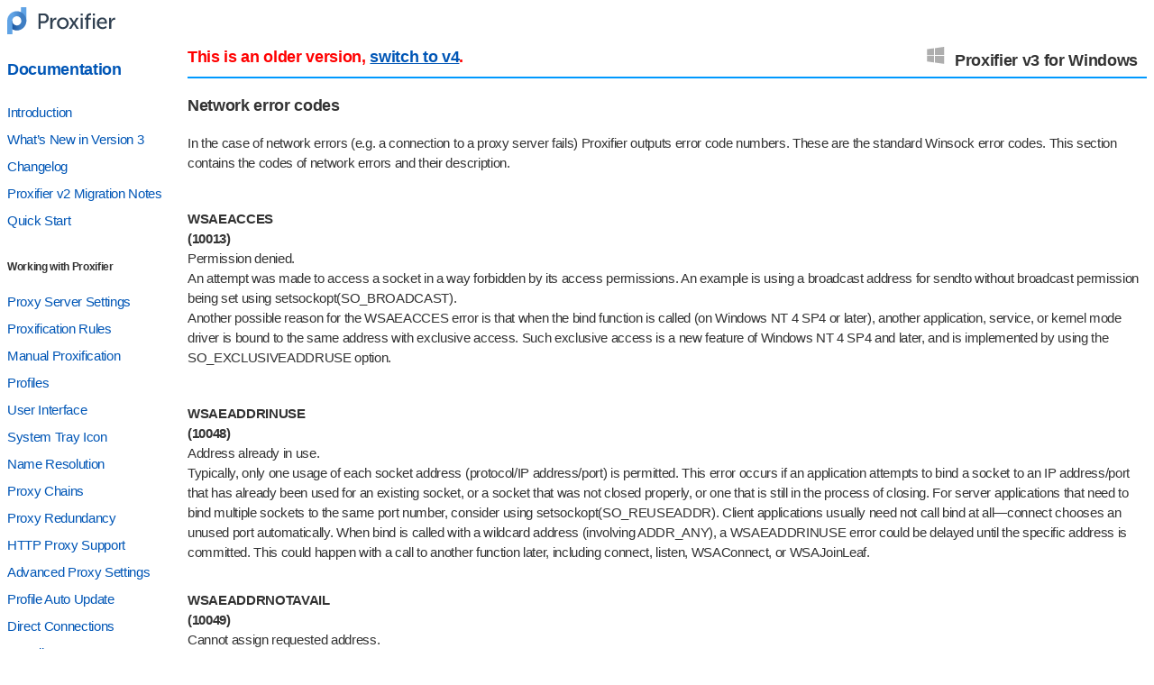

--- FILE ---
content_type: text/html; charset=UTF-8
request_url: http://proxifier.com/docs/win-v3/errors.htm
body_size: 8372
content:
<!DOCTYPE html PUBLIC "-//W3C//DTD XHTML 1.0 Transitional//EN" "http://www.w3.org/TR/xhtml1/DTD/xhtml1-transitional.dtd">
<html xmlns="http://www.w3.org/1999/xhtml">
<head>
<title>Network Error Codes</title>
<meta http-equiv="Content-Type" content="text/html; charset=utf-8" />
<link href="proxifier.css" rel="stylesheet" type="text/css" />
</head>

<body bgcolor="#FFFFFF" text="#000000">
<div class="HelpTOC">
<div class="LogoTOC">
<a href="/">
<img src="../../logo-main.svg" alt="Proxifier Logo" />
</a>
</div>
  <h3><a href="../">
<!--[if lt IE 7]>
<div style="font-size: 85%">
<![endif]-->
  Documentation
<!--[if lt IE 7]>
</div>
<![endif]-->
  </a></h3>
  <p><a href="./">Introduction</a><br />
  <a href="new.htm">What&rsquo;s New in Version 3</a> <br />
  <a href="changelog.htm">Changelog</a> <br />
  <a href="migration.htm">Proxifier  v2 Migration Notes</a><br />
<a href="quick.htm">Quick Start</a></p>
<h5 style ="margin-bottom: 0.5em;">Working with Proxifier</h5>
<p><a href="proxy.htm">Proxy Server Settings</a><br />
  <a href="rules.htm">Proxification Rules</a><br />
  <a href="manual.htm">Manual Proxification</a><br />
  <a href="profiles.htm">Profiles</a><br />
  <a href="ui.htm">User Interface</a><br />
  <a href="systray.htm">System  Tray Icon</a><br />
  <a href="dns.htm">Name Resolution</a><br />
  <a href="chain.htm">Proxy Chains</a><br />
  <a href="redundancy.htm">Proxy Redundancy</a><br />
  <a href="http-proxy.htm">HTTP Proxy Support</a><br />
  <a href="proxy-advanced.htm">Advanced Proxy Settings</a><br />
  <a href="profile-update.htm">Profile Auto Update</a><br />
  <a href="direct.htm">Direct Connections</a><br />
  <a href="logging.htm">Log Files</a><br />
  <a href="services.htm">Services and Other Users</a></p>
<h5 style ="margin-bottom: 0.5em;">Additional Info</h5>
<p>
  <a href="editions.htm">Proxifier Editions</a><br />
  <a href="service.htm">Run as Windows Service</a><br />
  <a href="engines.htm">Portable Network Engine</a><br />
  <a href="checker.htm">Proxy Checker</a><br />
  <a href="loop.htm">Connection Loop Detection</a><br />
  <a href="system.htm">Proxifier System Settings</a><br />
  <a href="errors.htm">Network Error Codes</a></p>
<h5 style ="margin-bottom: 0.5em;">Order and Support</h5>
<p><a href="order.htm">Order Proxifier</a><br />
  <a href="trial.htm">Trial Version</a><br />
  <a href="support.htm">Technical Support</a><br />
  <a href="eula.htm">End-User License Agreement</a></p>
</div><div class="HelpHeader">
	<span style="padding-left: 200px; color: #f00;">This is an older version, <a href="../win-v4/">switch to v4</a>.</span>
	<span style="float: right"><i class="windows"></i>Proxifier v3 for Windows</span>
</div><div class="HelpContent">
<hr color="#0099FF" />
<h3>Network error codes</h3>
<p>In the case of network errors (e.g. a connection to a  proxy server fails) Proxifier outputs error code numbers. These are the  standard Winsock error codes. This section contains the codes of network errors and their description.</p>
<p>&nbsp;</p>
<p> <strong>WSAEACCES <br />
  (10013) </strong><br />
  Permission denied. <br />
  An attempt was made to access a socket in a way forbidden by its access permissions. 
  An example is using a broadcast address for sendto without broadcast permission 
  being set using setsockopt(SO_BROADCAST). <br />
  Another possible reason for the WSAEACCES error is that when the bind function 
  is called (on Windows NT 4 SP4 or later), another application, service, or kernel 
  mode driver is bound to the same address with exclusive access. Such exclusive 
  access is a new feature of Windows NT 4 SP4 and later, and is implemented by 
  using the SO_EXCLUSIVEADDRUSE option. </p>
<p>&nbsp;</p>
<p><strong>WSAEADDRINUSE <br />
  (10048) </strong><br />
  Address already in use. <br />
  Typically, only one usage of each socket address (protocol/IP address/port) 
  is permitted. This error occurs if an application attempts to bind a socket 
  to an IP address/port that has already been used for an existing socket, or 
  a socket that was not closed properly, or one that is still in the process of 
  closing. For server applications that need to bind multiple sockets to the same 
  port number, consider using setsockopt(SO_REUSEADDR). Client applications usually 
  need not call bind at all&#8212;connect chooses an unused port automatically. 
  When bind is called with a wildcard address (involving ADDR_ANY), a WSAEADDRINUSE 
  error could be delayed until the specific address is committed. This could happen 
  with a call to another function later, including connect, listen, WSAConnect, 
  or WSAJoinLeaf. </p>
<p><br />
  <strong>WSAEADDRNOTAVAIL <br />
  (10049) </strong><br />
  Cannot assign requested address. <br />
  The requested address is not valid in its context. This normally results from 
  an attempt to bind to an address that is not valid for the local machine. This 
  can also result from connect, sendto, WSAConnect, WSAJoinLeaf, or WSASendTo 
  when the remote address or port is not valid for a remote machine (for example, 
  address or port 0). </p>
<p><br />
  <strong>WSAEAFNOSUPPORT <br />
  (10047) </strong><br />
  Address family not supported by protocol family. <br />
  An address incompatible with the requested protocol was used. All sockets are 
  created with an associated address family (that is, AF_INET for Internet Protocols) 
  and a generic protocol type (that is, SOCK_STREAM). This error is returned if 
  an incorrect protocol is explicitly requested in the socket call, or if an address 
  of the wrong family is used for a socket, for example, in sendto. </p>
<p><br />
  <strong>WSAEALREADY <br />
  (10037) </strong><br />
  Operation already in progress. <br />
  An operation was attempted on a nonblocking socket with an operation already 
  in progress&#8212;that is, calling connect a second time on a nonblocking socket 
  that is already connecting, or canceling an asynchronous request (WSAAsyncGetXbyY) 
  that has already been canceled or completed. </p>
<p><br />
  <strong>WSAECONNABORTED <br />
  (10053) </strong><br />
  Software caused connection abort.<br />
  An established connection was aborted by the software in your host machine, 
  possibly due to a data transmission time-out or protocol error. </p>
<p><br />
  <strong>WSAECONNREFUSED <br />
  (10061) </strong><br />
  Connection refused. <br />
  No connection could be made because the target machine actively refused it. 
  This usually results from trying to connect to a service that is inactive on 
  the foreign host&#8212;that is, one with no server application running. </p>
<p><br />
  <strong>WSAECONNRESET <br />
  (10054) </strong><br />
  Connection reset by peer. <br />
  An existing connection was forcibly closed by the remote host. This normally 
  results if the peer application on the remote host is suddenly stopped, the 
  host is rebooted, or the remote host uses a hard close (see setsockopt for more 
  information on the SO_LINGER option on the remote socket.) This error may also 
  result if a connection was broken due to keep-alive activity detecting a failure 
  while one or more operations are in progress. Operations that were in progress 
  fail with WSAENETRESET. Subsequent operations fail with WSAECONNRESET. </p>
<p><br />
  <strong>WSAEDESTADDRREQ <br />
  (10039) </strong><br />
  Destination address required. <br />
  A required address was omitted from an operation on a socket. For example, this 
  error is returned if sendto is called with the remote address of ADDR_ANY. </p>
<p><br />
  <strong>WSAEFAULT <br />
  (10014) </strong><br />
  Bad address. <br />
  The system detected an invalid pointer address in attempting to use a pointer 
  argument of a call. This error occurs if an application passes an invalid pointer 
  value, or if the length of the buffer is too small. For instance, if the length 
  of an argument, which is a SOCKADDR structure, is smaller than the sizeof(SOCKADDR). 
</p>
<p><br />
  <strong>WSAEHOSTDOWN <br />
  (10064) </strong><br />
  Host is down. <br />
  A socket operation failed because the destination host is down. A socket operation 
  encountered a dead host. Networking activity on the local host has not been 
  initiated. These conditions are more likely to be indicated by the error WSAETIMEDOUT. 
</p>
<p><br />
  <strong>WSAEHOSTUNREACH <br />
  (10065) </strong><br />
  No route to host. <br />
  A socket operation was attempted to an unreachable host. See WSAENETUNREACH. 
</p>
<p><br />
  <strong>WSAEINPROGRESS <br />
  (10036) </strong><br />
  Operation now in progress. <br />
  A blocking operation is currently executing. Windows Sockets only allows a single 
  blocking operation&#8212;per- task or thread&#8212;to be outstanding, and if 
  any other function call is made (whether or not it references that or any other 
  socket) the function fails with the WSAEINPROGRESS error. </p>
<p><br />
  <strong>WSAEINTR <br />
  (10004) </strong><br />
  Interrupted function call. <br />
  A blocking operation was interrupted by a call to WSACancelBlockingCall. </p>
<p><br />
  <strong>WSAEINVAL <br />
  (10022) </strong><br />
  Invalid argument. <br />
  Some invalid argument was supplied (for example, specifying an invalid level 
  to the setsockopt function). In some instances, it also refers to the current 
  state of the socket&#8212;for instance, calling accept on a socket that is not 
  listening. </p>
<p><br />
  <strong>WSAEISCONN <br />
  (10056) </strong><br />
  Socket is already connected. <br />
  A connect request was made on an already-connected socket. Some implementations 
  also return this error if sendto is called on a connected SOCK_DGRAM socket 
  (for SOCK_STREAM sockets, the to parameter in sendto is ignored) although other 
  implementations treat this as a legal occurrence. </p>
<p><br />
  <strong>WSAEMFILE <br />
  (10024) </strong><br />
  Too many open files. <br />
  Too many open sockets. Each implementation may have a maximum number of socket 
  handles available, either globally, per process, or per thread. </p>
<p><br />
  <strong>WSAEMSGSIZE <br />
  (10040) </strong><br />
  Message too long. <br />
  A message sent on a datagram socket was larger than the internal message buffer 
  or some other network limit, or the buffer used to receive a datagram was smaller 
  than the datagram itself. </p>
<p><br />
  <strong>WSAENETDOWN <br />
  (10050)</strong> <br />
  Network is down. <br />
  A socket operation encountered a dead network. This could indicate a serious 
  failure of the network system (that is, the protocol stack that the Windows 
  Sockets DLL runs over), the network interface, or the local network itself. 
</p>
<p><br />
  <strong>WSAENETRESET <br />
  (10052) </strong><br />
  Network dropped connection on reset. <br />
  The connection has been broken due to keep-alive activity detecting a failure 
  while the operation was in progress. It can also be returned by setsockopt if 
  an attempt is made to set SO_KEEPALIVE on a connection that has already failed. 
</p>
<p><br />
  <strong>WSAENETUNREACH <br />
  (10051) </strong><br />
  Network is unreachable. <br />
  A socket operation was attempted to an unreachable network. This usually means 
  the local software knows no route to reach the remote host. </p>
<p><br />
  <strong>WSAENOBUFS <br />
  (10055) </strong><br />
  No buffer space available. <br />
  An operation on a socket could not be performed because the system lacked sufficient 
  buffer space or because a queue was full. </p>
<p><br />
  <strong>WSAENOPROTOOPT <br />
  (10042) </strong><br />
  Bad protocol option. <br />
  An unknown, invalid or unsupported option or level was specified in a getsockopt 
  or setsockopt call. </p>
<p><br />
  <strong>WSAENOTCONN <br />
  (10057) </strong><br />
  Socket is not connected. <br />
  A request to send or receive data was disallowed because the socket is not connected 
  and (when sending on a datagram socket using sendto) no address was supplied. 
  Any other type of operation might also return this error&#8212;for example, 
  setsockopt setting SO_KEEPALIVE if the connection has been reset. </p>
<p><br />
  <strong>WSAENOTSOCK <br />
  (10038)</strong> <br />
  Socket operation on nonsocket. <br />
  An operation was attempted on something that is not a socket. Either the socket 
  handle parameter did not reference a valid socket, or for select, a member of 
  an fd_set was not valid. </p>
<p><br />
  <strong>WSAEOPNOTSUPP <br />
  (10045)</strong> <br />
  Operation not supported. <br />
  The attempted operation is not supported for the type of object referenced. 
  Usually this occurs when a socket descriptor to a socket that cannot support 
  this operation is trying to accept a connection on a datagram socket. </p>
<p><br />
  <strong>WSAEPFNOSUPPORT <br />
  (10046) </strong><br />
  Protocol family not supported. <br />
  The protocol family has not been configured into the system or no implementation 
  for it exists. This message has a slightly different meaning from WSAEAFNOSUPPORT. 
  However, it is interchangeable in most cases, and all Windows Sockets functions 
  that return one of these messages also specify WSAEAFNOSUPPORT. </p>
<p><br />
  <strong>WSAEPROCLIM <br />
  (10067) </strong><br />
  Too many processes. <br />
  A Windows Sockets implementation may have a limit on the number of applications 
  that can use it simultaneously. WSAStartup may fail with this error if the limit 
  has been reached. </p>
<p><br />
  <strong>WSAEPROTONOSUPPORT <br />
  (10043) </strong><br />
  Protocol not supported. <br />
  The requested protocol has not been configured into the system, or no implementation 
  for it exists. For example, a socket call requests a SOCK_DGRAM socket, but 
  specifies a stream protocol. </p>
<p><br />
  <strong>WSAEPROTOTYPE <br />
  (10041) </strong><br />
  Protocol wrong type for socket. <br />
  A protocol was specified in the socket function call that does not support the 
  semantics of the socket type requested. For example, the ARPA Internet UDP protocol 
  cannot be specified with a socket type of SOCK_STREAM. </p>
<p><br />
  <strong>WSAESHUTDOWN <br />
  (10058) </strong><br />
  Cannot send after socket shutdown. <br />
  A request to send or receive data was disallowed because the socket had already 
  been shut down in that direction with a previous shutdown call. By calling shutdown 
  a partial close of a socket is requested, which is a signal that sending or 
  receiving, or both have been discontinued. </p>
<p><br />
  <strong>WSAESOCKTNOSUPPORT <br />
  (10044) </strong><br />
  Socket type not supported. <br />
  The support for the specified socket type does not exist in this address family. 
  For example, the optional type SOCK_RAW might be selected in a socket call, 
  and the implementation does not support SOCK_RAW sockets at all. </p>
<p><br />
  <strong>WSAETIMEDOUT <br />
  (10060) </strong><br />
  Connection timed out. <br />
  A connection attempt failed because the connected party did not properly respond 
  after a period of time, or the established connection failed because the connected 
  host has failed to respond. </p>
<p><br />
  <strong>WSATYPE_NOT_FOUND <br />
  (10109) </strong><br />
  Class type not found. <br />
  The specified class was not found. </p>
<p><br />
  <strong>WSAEWOULDBLOCK <br />
  (10035) </strong><br />
  Resource temporarily unavailable. <br />
  This error is returned from operations on nonblocking sockets that cannot be 
  completed immediately, for example recv when no data is queued to be read from 
  the socket. It is a nonfatal error, and the operation should be retried later. 
  It is normal for WSAEWOULDBLOCK to be reported as the result from calling connect 
  on a nonblocking SOCK_STREAM socket, since some time must elapse for the connection 
  to be established. </p>
<p><br />
  <strong>WSAHOST_NOT_FOUND <br />
  (11001) </strong><br />
  Host not found. <br />
  No such host is known. The name is not an official host name or alias, or it 
  cannot be found in the database(s) being queried. This error may also be returned 
  for protocol and service queries, and means that the specified name could not 
  be found in the relevant database. </p>
<p><br />
  <strong>WSA_INVALID_HANDLE <br />
  (OS dependent) </strong><br />
  Specified event object handle is invalid. <br />
  An application attempts to use an event object, but the specified handle is 
  not valid. </p>
<p><br />
  <strong>WSA_INVALID_PARAMETER <br />
  (OS dependent) </strong><br />
  One or more parameters are invalid. <br />
  An application used a Windows Sockets function which directly maps to a Win32 
  function. The Win32 function is indicating a problem with one or more parameters. 
</p>
<p><br />
  <strong>WSAINVALIDPROCTABLE <br />
  (OS dependent) </strong><br />
  Invalid procedure table from service provider. <br />
  A service provider returned a bogus procedure table to Ws2_32.dll. (Usually 
  caused by one or more of the function pointers being null.) </p>
<p><br />
  <strong>WSAINVALIDPROVIDER <br />
  (OS dependent)</strong> <br />
  Invalid service provider version number. <br />
  A service provider returned a version number other than 2.0. </p>
<p><br />
  <strong>WSA_IO_INCOMPLETE <br />
  (OS dependent)</strong> <br />
  Overlapped I/O event object not in signaled state. <br />
  The application has tried to determine the status of an overlapped operation 
  which is not yet completed. Applications that use WSAGetOverlappedResult (with 
  the fWait flag set to FALSE) in a polling mode to determine when an overlapped 
  operation has completed, get this error code until the operation is complete. 
</p>
<p><br />
  <strong>WSA_IO_PENDING <br />
  (OS dependent) </strong><br />
  Overlapped operations will complete later. <br />
  The application has initiated an overlapped operation that cannot be completed 
  immediately. A completion indication will be given later when the operation 
  has been completed. </p>
<p><br />
  <strong>WSA_NOT_ENOUGH_MEMORY <br />
  (OS dependent)</strong> <br />
  Insufficient memory available. <br />
  An application used a Windows Sockets function that directly maps to a Win32 
  function. The Win32 function is indicating a lack of required memory resources. 
</p>
<p><br />
  <strong>WSANOTINITIALISED <br />
  (10093) </strong><br />
  Successful WSAStartup not yet performed. <br />
  Either the application has not called WSAStartup or WSAStartup failed. The application 
  may be accessing a socket that the current active task does not own (that is, 
  trying to share a socket between tasks), or WSACleanup has been called too many 
  times. </p>
<p><br />
  <strong>WSANO_DATA <br />
  (11004) </strong><br />
  Valid name, no data record of requested type. <br />
  The requested name is valid and was found in the database, but it does not have 
  the correct associated data being resolved for. The usual example for this is 
  a host name-to-address translation attempt (using gethostbyname or WSAAsyncGetHostByName) 
  which uses the DNS (Domain Name Server). An MX record is returned but no A record&#8212;indicating 
  the host itself exists, but is not directly reachable. </p>
<p><br />
  <strong>WSANO_RECOVERY <br />
  (11003) </strong><br />
  This is a nonrecoverable error. <br />
  This indicates some sort of nonrecoverable error occurred during a database 
  lookup. This may be because the database files (for example, BSD-compatible 
  HOSTS, SERVICES, or PROTOCOLS files) could not be found, or a DNS request was 
  returned by the server with a severe error. </p>
<p><br />
  <strong>WSAPROVIDERFAILEDINIT <br />
  (OS dependent) </strong><br />
  Unable to initialize a service provider. <br />
  Either a service provider's DLL could not be loaded (LoadLibrary failed) or 
  the provider's WSPStartup/NSPStartup function failed. </p>
<p><br />
  <strong>WSASYSCALLFAILURE <br />
  (OS dependent) </strong><br />
  System call failure. <br />
  Returned when a system call that should never fail does. For example, if a call 
  to WaitForMultipleObjects fails or one of the registry functions fails trying 
  to manipulate the protocol/name space catalogs. </p>
<p><br />
  <strong>WSASYSNOTREADY <br />
  (10091) </strong><br />
  Network subsystem is unavailable. <br />
  This error is returned by WSAStartup if the Windows Sockets implementation cannot 
  function at this time because the underlying system it uses to provide network 
  services is currently unavailable. Users should check: <br />
  That the appropriate Windows Sockets DLL file is in the current path. <br />
  That they are not trying to use more than one Windows Sockets implementation 
  simultaneously. If there is more than one Winsock DLL on your system, be sure 
  the first one in the path is appropriate for the network subsystem currently 
  loaded. <br />
  The Windows Sockets implementation documentation to be sure all necessary components 
  are currently installed and configured correctly. </p>
<p><br />
  <strong>WSATRY_AGAIN <br />
  (11002)</strong> <br />
  Nonauthoritative host not found. <br />
  This is usually a temporary error during host name resolution and means that 
  the local server did not receive a response from an authoritative server. A 
  retry at some time later may be successful. </p>
<p><br />
  <strong>WSAVERNOTSUPPORTED <br />
  (10092) </strong><br />
  Winsock.dll version out of range. <br />
  The current Windows Sockets implementation does not support the Windows Sockets 
  specification version requested by the application. Check that no old Windows 
  Sockets DLL files are being accessed. </p>
<p><br />
  <strong>WSAEDISCON <br />
  (10101) </strong><br />
  Graceful shutdown in progress. <br />
  Returned by WSARecv and WSARecvFrom to indicate that the remote party has initiated 
  a graceful shutdown sequence. </p>
<p><br />
  <strong>WSA_OPERATION_ABORTED <br />
  (OS dependent) </strong><br />
  Overlapped operation aborted. <br />
  An overlapped operation was canceled due to the closure of the socket, or the 
  execution of the SIO_FLUSH command in WSAIoctl.</p>
<p>&nbsp;</p>
</div>
<div align="right" class="HelpFooter"><hr color="#0099FF" />Copyright &copy; 2002&#8212;2023 <a href="https://www.ventobyte.com">VentoByte</a></div></body>
</html>


--- FILE ---
content_type: text/css
request_url: http://proxifier.com/docs/win-v3/proxifier.css
body_size: 2708
content:
body {
    color: #333;
    background: #FFFFFF;
    font-size: 15px;
    font-family: Arial, Helvetica, Sans Serif;
    line-height: 1.5;
    letter-spacing: -.022em;
}

.windows {
    display: inline-block;
    width: 23px;
    height: 23px;
    margin-right: 10px;
    background: url('../../icons_svg/win-grey.svg') no-repeat 0 0;
}

table {
	font-size: 80%; 
}

hr {
    height: 2px;
    border-width: 0;
    color: #0099FF;
    background-color: #0099FF;
}
/*		
ul, ol { 
	overflow: hidden;
	padding-left: 2em;
	margin-left: 0; 
	margin-bottom: 1em; 
	margin-top: .6em;
} 

ol li, ul li { 
	list-style-position: outside;
	padding-left: 0; 
} 
*/
		
img	{
	margin-bottom: 1em;
}

a img{
	margin-bottom: 1em;
	text-decoration: none;
	border: none;
	/*display: block;*/
}
		
h5 {
	margin-bottom: 0.5em;
}

h4 {
	margin-bottom: 0.5em;
}

/*
TD
{
	FONT-SIZE : 68%;
	LINE-HEIGHT : 15px;
	PADDING-RIGHT : 15px;        
	font-family : Verdana,Arial,Helv,sans-serif;	
}

TH
{
	FONT-SIZE : 73%;
	LINE-HEIGHT : 15px;
	PADDING-RIGHT : 15px;        
	font-family : Verdana,Arial,Helv,sans-serif;	
	font-weight :  bold;
	text-align :  left;
}
*/

a {
	color : #0056B6;
	text-decoration: underline;
}

.HelpTOC a {
    text-decoration: none;
}

a:hover {
	color : #CC0000;
	text-decoration : underline;
}

.h1 {
	font-size : 90%;
	font-weight : bold;
}

.h2 {
	font-size : 74%;
	font-weight : bold;
}

.h3  {
	font-size : 62%;
	font-weight : bold;
}

.UnderTopic {
	font-size : 80%;
	font-weight: normal;
	font-style: italic;
}

p {
	margin-top: .6em; 
	margin-bottom: .6em; 
}

.RelatedTopics {
	font-size: 80%;
	margin-top: 2em;
	margin-left: 2em;
	margin-bottom: 2em;
}

.RelatedTopics th {
	background-color: #CDEFFC;
}

.RelatedTopics td {
	background-color:  #FAFAFA;
	padding-left: 1em;
}

.nowrap { 
	white-space: nowrap;
}

.NoBorder  {
	border-style: none;
}

.HelpContent {
	margin-left: 200px;
	min-width: 20em;
}
 
.HelpTOC {
  float: left; 
  line-height: 200%;
  width: 200px;
  position: absolute;
  margin-bottom: 2em;
  top: 8px; 
  left: 8px;
}

.HelpTOC h3{
	margin-top: 0.5em;
	font-size: 120%;
}

.LogoTOC {
    width: 120px;
}

.HelpFooter {
	margin-left: 200px;
	clear: both;
	color: #666666;
	min-width: 22em;
}

.HelpFooter a{
	color: #666666;
}

 
.HelpHeader {
	/*overflow: hidden;*/
	min-width: 40em;
    padding-right: 10px;
    margin-top: 50px;
}

.HelpHeader img{
	margin-right: 0.5em;
	margin-left: 0.5em;
	margin-top: 0.2em;
	margin-bottom: 0em;
    height: 20px;
}

.HelpHeader span {
    font-weight: bold;
    font-size: 18px;
    vertical-align: top;
    -webkit-text-size-adjust: none;
    -moz-text-size-adjust: none;
    -ms-text-size-adjust: none;
    max-height: 5000em;
}


--- FILE ---
content_type: image/svg+xml
request_url: http://proxifier.com/icons_svg/win-grey.svg
body_size: 339
content:
<svg id="Layer_1" xmlns="http://www.w3.org/2000/svg" viewBox="0 0 28 28"><style>.st0{fill:#aeaeae}</style><path class="st0" d="M13.3 4.2c4.1-.6 8.3-1.2 12.5-1.8v10.9c-4.2 0-8.3.1-12.5.1V4.2zM2.8 5.6c3.1-.5 6.3-.9 9.4-1.3v9.1H2.8V5.6zM2.8 14.4h9.4v9.1c-3.1-.5-6.3-.9-9.4-1.3v-7.8zM13.3 14.5h12.5v10.9c-4.1-.6-8.3-1.2-12.5-1.8v-9.1z"/></svg>

--- FILE ---
content_type: image/svg+xml
request_url: http://proxifier.com/logo-main.svg
body_size: 2279
content:
<svg id="Layer_1" xmlns="http://www.w3.org/2000/svg" viewBox="0 0 185 46"><style>.st0,.st1,.st2{fill-rule:evenodd;clip-rule:evenodd;fill:#60a3e5}.st1,.st2{fill:url(#SVGID_1_)}.st2{fill:url(#SVGID_2_)}.st3{fill:#304051}</style><path class="st0" d="M30.5 24.9h-4c-1.2 0-2.3-.6-2.3-1.8 0 0-.7-14.2-.7-22.8V0h9.3v23.1c0 1.3-1.1 1.8-2.3 1.8z"/><linearGradient id="SVGID_1_" gradientUnits="userSpaceOnUse" x1="8.835" y1="30.828" x2="23.912" y2="30.828"><stop offset="0" stop-color="#1b559e"/><stop offset="1" stop-color="#3f7ec3"/></linearGradient><path class="st1" d="M24.2 23.1c0 4.3-3.5 7.7-7.8 7.7S8.6 27 8.6 23H0c0 8 7.3 16.4 16.4 16.4 9 0 16.3-7.3 16.4-16.3v-.2l-8.6-.6v.8z"/><linearGradient id="SVGID_2_" gradientUnits="userSpaceOnUse" x1="9.414" y1="26.369" x2="23.931" y2="26.369"><stop offset="0" stop-color="#60a3e5"/><stop offset="1" stop-color="#3f7ec3"/></linearGradient><path class="st2" d="M16.4 6.7C7.3 6.7 0 14 0 23v23h9s0 .1 0 0c0-8.6-.5-22.9-.5-22.9l.1-.1c0-4 3.5-7.7 7.8-7.7s7.8 3.7 7.8 7.7h8.6c-.1-9-7.4-16.3-16.4-16.3z"/><path class="st3" d="M62.7 10.5h-9.3v26.1h3.7V27h5.7c4.8 0 8.2-3.3 8.2-8.3s-3.5-8.2-8.3-8.2zm-.5 13.3h-5.1V13.7h5.1c3.1 0 5 1.9 5 5s-1.9 5.1-5 5.1zm15.1-1.2c-.1 0 0-.6 0-1.4v-3.4h-3.5v18.7h3.6v-7.8c0-3.6 1.7-7.6 5.7-7.6.4 0 .9 0 1 .1v-3.5c-.3 0-.6-.1-1-.1-2.8.1-5 2.3-5.8 5zm17.8-5.2c-5.5 0-10 4.1-10 9.8 0 5.7 4.5 9.8 10.1 9.8 5.5 0 10-4.1 10-9.8 0-5.7-4.5-9.8-10.1-9.8zm.1 16.5c-3.5 0-6.4-2.8-6.4-6.7 0-3.9 2.9-6.7 6.4-6.7 3.5 0 6.4 2.8 6.4 6.7 0 3.9-2.9 6.7-6.4 6.7zm27.1-16h-4.1l-3.5 5.7c-.3.5-.6 1.1-.6 1.1h-.1s-.3-.6-.6-1.1l-3.5-5.7h-4.1l6 9.1-6.4 9.6h4.1l3.9-6.2c.3-.4.6-1 .6-1h.1s.3.6.6 1l3.9 6.2h4.1l-6.4-9.6 6-9.1zm3.2-3.8h3.7v-3.6h-3.7v3.6zm.1 22.5h3.6V17.9h-3.6v18.7zm9.4-19.3v.8h-2.3V21h2.3v15.6h3.6V21h4.4v-2.9h-4.4v-.8c0-3.4 2.5-3.8 3.9-3.8.4 0 .8 0 .9.1v-3.1c-.5-.1-.9-.1-1.4-.1-2.3-.1-7 .7-7 6.9zm11.4-3.2h3.7v-3.6h-3.7v3.6zm0 22.5h3.6V17.9h-3.6v18.7zm16.2-19.2c-5.3 0-9.4 3.8-9.4 9.8 0 5.5 4.1 9.8 9.9 9.8 2.6 0 5.4-1 7.2-2.7l-1.5-2.6c-1.5 1.3-3.5 2.2-5.5 2.2-3.4 0-6.2-2.2-6.4-6.2h13.6c.1-.5.1-1 .1-1.5.1-4.8-2.7-8.8-8-8.8zm-5.5 7.7c.5-3.1 2.7-4.9 5.5-4.9 2.4 0 4.4 1.7 4.5 4.9h-10zm26.6-7.4c-2.9 0-5.1 2.3-5.9 5h-.1s.1-.6.1-1.4v-3.4h-3.5v18.7h3.6v-7.8c0-3.6 1.7-7.6 5.7-7.6.4 0 .9 0 1 .1v-3.5c-.3-.1-.6-.1-.9-.1z"/></svg>